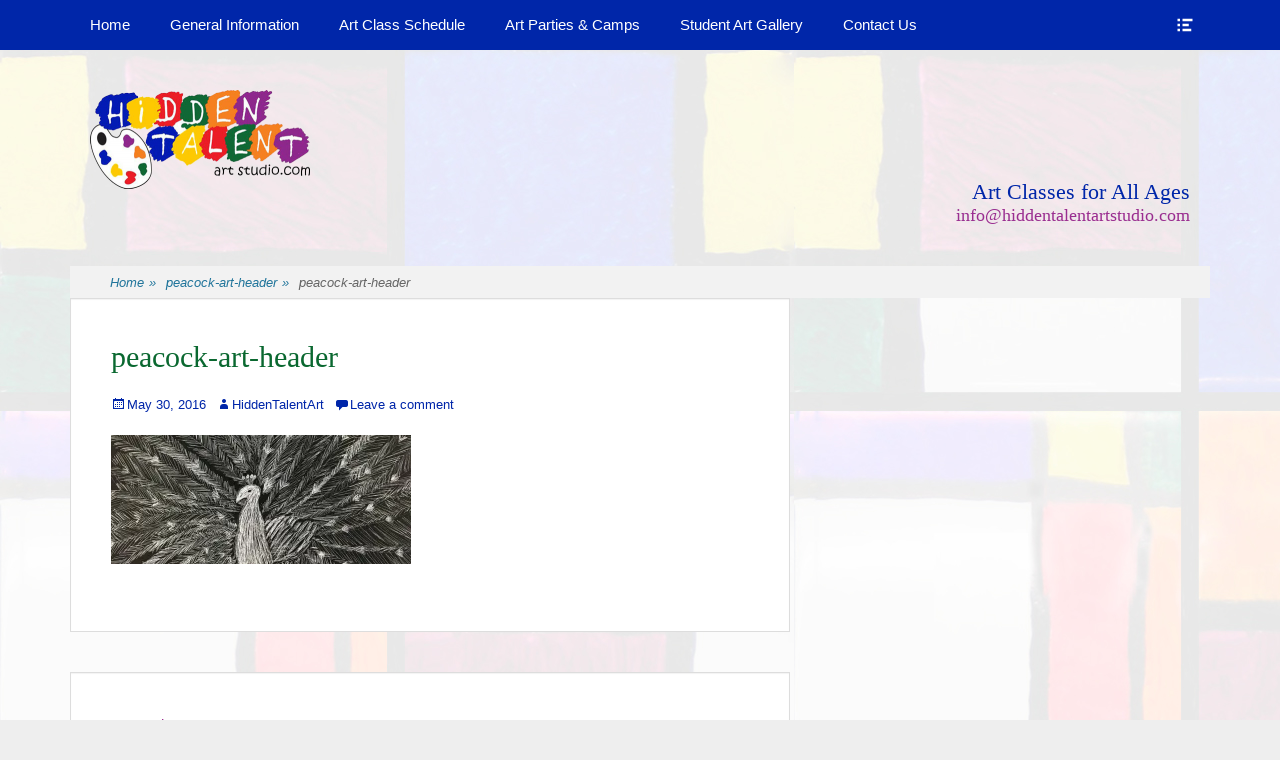

--- FILE ---
content_type: text/html; charset=UTF-8
request_url: https://hiddentalentartstudio.com/peacock-art-header/
body_size: 10431
content:

		<!DOCTYPE html>
		<html lang="en-US">
		
<head>

		<meta charset="UTF-8">
		<link rel="profile" href="http://gmpg.org/xfn/11">
		<link rel="pingback" href="https://hiddentalentartstudio.com/xmlrpc.php">
		<meta name='robots' content='index, follow, max-image-preview:large, max-snippet:-1, max-video-preview:-1' />
	<style>img:is([sizes="auto" i], [sizes^="auto," i]) { contain-intrinsic-size: 3000px 1500px }</style>
	<meta name="viewport" content="width=device-width, initial-scale=1, minimum-scale=1">
	<!-- This site is optimized with the Yoast SEO plugin v26.6 - https://yoast.com/wordpress/plugins/seo/ -->
	<title>peacock-art-header | Art Classes for All Ages</title>
	<link rel="canonical" href="https://hiddentalentartstudio.com/peacock-art-header/" />
	<meta property="og:locale" content="en_US" />
	<meta property="og:type" content="article" />
	<meta property="og:title" content="peacock-art-header | Art Classes for All Ages" />
	<meta property="og:url" content="https://hiddentalentartstudio.com/peacock-art-header/" />
	<meta property="og:site_name" content="Art Classes for All Ages" />
	<meta property="article:publisher" content="https://www.facebook.com/hiddentalentartstudio/" />
	<meta property="og:image" content="https://hiddentalentartstudio.com/peacock-art-header" />
	<meta property="og:image:width" content="1200" />
	<meta property="og:image:height" content="514" />
	<meta property="og:image:type" content="image/jpeg" />
	<meta name="twitter:card" content="summary_large_image" />
	<script type="application/ld+json" class="yoast-schema-graph">{"@context":"https://schema.org","@graph":[{"@type":"WebPage","@id":"https://hiddentalentartstudio.com/peacock-art-header/","url":"https://hiddentalentartstudio.com/peacock-art-header/","name":"peacock-art-header | Art Classes for All Ages","isPartOf":{"@id":"https://hiddentalentartstudio.com/#website"},"primaryImageOfPage":{"@id":"https://hiddentalentartstudio.com/peacock-art-header/#primaryimage"},"image":{"@id":"https://hiddentalentartstudio.com/peacock-art-header/#primaryimage"},"thumbnailUrl":"https://i0.wp.com/hiddentalentartstudio.com/wp-content/uploads/2016/05/peacock-art-header.jpg?fit=1200%2C514&ssl=1","datePublished":"2016-05-30T18:54:51+00:00","breadcrumb":{"@id":"https://hiddentalentartstudio.com/peacock-art-header/#breadcrumb"},"inLanguage":"en-US","potentialAction":[{"@type":"ReadAction","target":["https://hiddentalentartstudio.com/peacock-art-header/"]}]},{"@type":"ImageObject","inLanguage":"en-US","@id":"https://hiddentalentartstudio.com/peacock-art-header/#primaryimage","url":"https://i0.wp.com/hiddentalentartstudio.com/wp-content/uploads/2016/05/peacock-art-header.jpg?fit=1200%2C514&ssl=1","contentUrl":"https://i0.wp.com/hiddentalentartstudio.com/wp-content/uploads/2016/05/peacock-art-header.jpg?fit=1200%2C514&ssl=1","width":1200,"height":514},{"@type":"BreadcrumbList","@id":"https://hiddentalentartstudio.com/peacock-art-header/#breadcrumb","itemListElement":[{"@type":"ListItem","position":1,"name":"Home","item":"https://hiddentalentartstudio.com/"},{"@type":"ListItem","position":2,"name":"peacock-art-header"}]},{"@type":"WebSite","@id":"https://hiddentalentartstudio.com/#website","url":"https://hiddentalentartstudio.com/","name":"Art Classes for All Ages","description":" info@hiddentalentartstudio.com","publisher":{"@id":"https://hiddentalentartstudio.com/#organization"},"potentialAction":[{"@type":"SearchAction","target":{"@type":"EntryPoint","urlTemplate":"https://hiddentalentartstudio.com/?s={search_term_string}"},"query-input":{"@type":"PropertyValueSpecification","valueRequired":true,"valueName":"search_term_string"}}],"inLanguage":"en-US"},{"@type":"Organization","@id":"https://hiddentalentartstudio.com/#organization","name":"Hidden Talent Art Studio","url":"https://hiddentalentartstudio.com/","logo":{"@type":"ImageObject","inLanguage":"en-US","@id":"https://hiddentalentartstudio.com/#/schema/logo/image/","url":"https://i0.wp.com/hiddentalentartstudio.com/wp-content/uploads/2016/03/HTAS-cakepops-1.jpg?fit=1080%2C834&ssl=1","contentUrl":"https://i0.wp.com/hiddentalentartstudio.com/wp-content/uploads/2016/03/HTAS-cakepops-1.jpg?fit=1080%2C834&ssl=1","width":1080,"height":834,"caption":"Hidden Talent Art Studio"},"image":{"@id":"https://hiddentalentartstudio.com/#/schema/logo/image/"},"sameAs":["https://www.facebook.com/hiddentalentartstudio/","https://www.instagram.com/hiddentalentart/"]}]}</script>
	<!-- / Yoast SEO plugin. -->


<link rel='dns-prefetch' href='//secure.gravatar.com' />
<link rel='dns-prefetch' href='//stats.wp.com' />
<link rel='dns-prefetch' href='//v0.wordpress.com' />
<link rel='preconnect' href='//i0.wp.com' />
<link rel="alternate" type="application/rss+xml" title="Art Classes for All Ages &raquo; Feed" href="https://hiddentalentartstudio.com/feed/" />
<link rel="alternate" type="application/rss+xml" title="Art Classes for All Ages &raquo; Comments Feed" href="https://hiddentalentartstudio.com/comments/feed/" />
<link rel="alternate" type="application/rss+xml" title="Art Classes for All Ages &raquo; peacock-art-header Comments Feed" href="https://hiddentalentartstudio.com/feed/?attachment_id=83" />
<script type="text/javascript">
/* <![CDATA[ */
window._wpemojiSettings = {"baseUrl":"https:\/\/s.w.org\/images\/core\/emoji\/15.0.3\/72x72\/","ext":".png","svgUrl":"https:\/\/s.w.org\/images\/core\/emoji\/15.0.3\/svg\/","svgExt":".svg","source":{"concatemoji":"https:\/\/hiddentalentartstudio.com\/wp-includes\/js\/wp-emoji-release.min.js?ver=62b772228ae0f263f7aca09a4c0bda2f"}};
/*! This file is auto-generated */
!function(i,n){var o,s,e;function c(e){try{var t={supportTests:e,timestamp:(new Date).valueOf()};sessionStorage.setItem(o,JSON.stringify(t))}catch(e){}}function p(e,t,n){e.clearRect(0,0,e.canvas.width,e.canvas.height),e.fillText(t,0,0);var t=new Uint32Array(e.getImageData(0,0,e.canvas.width,e.canvas.height).data),r=(e.clearRect(0,0,e.canvas.width,e.canvas.height),e.fillText(n,0,0),new Uint32Array(e.getImageData(0,0,e.canvas.width,e.canvas.height).data));return t.every(function(e,t){return e===r[t]})}function u(e,t,n){switch(t){case"flag":return n(e,"\ud83c\udff3\ufe0f\u200d\u26a7\ufe0f","\ud83c\udff3\ufe0f\u200b\u26a7\ufe0f")?!1:!n(e,"\ud83c\uddfa\ud83c\uddf3","\ud83c\uddfa\u200b\ud83c\uddf3")&&!n(e,"\ud83c\udff4\udb40\udc67\udb40\udc62\udb40\udc65\udb40\udc6e\udb40\udc67\udb40\udc7f","\ud83c\udff4\u200b\udb40\udc67\u200b\udb40\udc62\u200b\udb40\udc65\u200b\udb40\udc6e\u200b\udb40\udc67\u200b\udb40\udc7f");case"emoji":return!n(e,"\ud83d\udc26\u200d\u2b1b","\ud83d\udc26\u200b\u2b1b")}return!1}function f(e,t,n){var r="undefined"!=typeof WorkerGlobalScope&&self instanceof WorkerGlobalScope?new OffscreenCanvas(300,150):i.createElement("canvas"),a=r.getContext("2d",{willReadFrequently:!0}),o=(a.textBaseline="top",a.font="600 32px Arial",{});return e.forEach(function(e){o[e]=t(a,e,n)}),o}function t(e){var t=i.createElement("script");t.src=e,t.defer=!0,i.head.appendChild(t)}"undefined"!=typeof Promise&&(o="wpEmojiSettingsSupports",s=["flag","emoji"],n.supports={everything:!0,everythingExceptFlag:!0},e=new Promise(function(e){i.addEventListener("DOMContentLoaded",e,{once:!0})}),new Promise(function(t){var n=function(){try{var e=JSON.parse(sessionStorage.getItem(o));if("object"==typeof e&&"number"==typeof e.timestamp&&(new Date).valueOf()<e.timestamp+604800&&"object"==typeof e.supportTests)return e.supportTests}catch(e){}return null}();if(!n){if("undefined"!=typeof Worker&&"undefined"!=typeof OffscreenCanvas&&"undefined"!=typeof URL&&URL.createObjectURL&&"undefined"!=typeof Blob)try{var e="postMessage("+f.toString()+"("+[JSON.stringify(s),u.toString(),p.toString()].join(",")+"));",r=new Blob([e],{type:"text/javascript"}),a=new Worker(URL.createObjectURL(r),{name:"wpTestEmojiSupports"});return void(a.onmessage=function(e){c(n=e.data),a.terminate(),t(n)})}catch(e){}c(n=f(s,u,p))}t(n)}).then(function(e){for(var t in e)n.supports[t]=e[t],n.supports.everything=n.supports.everything&&n.supports[t],"flag"!==t&&(n.supports.everythingExceptFlag=n.supports.everythingExceptFlag&&n.supports[t]);n.supports.everythingExceptFlag=n.supports.everythingExceptFlag&&!n.supports.flag,n.DOMReady=!1,n.readyCallback=function(){n.DOMReady=!0}}).then(function(){return e}).then(function(){var e;n.supports.everything||(n.readyCallback(),(e=n.source||{}).concatemoji?t(e.concatemoji):e.wpemoji&&e.twemoji&&(t(e.twemoji),t(e.wpemoji)))}))}((window,document),window._wpemojiSettings);
/* ]]> */
</script>
<style id='wp-emoji-styles-inline-css' type='text/css'>

	img.wp-smiley, img.emoji {
		display: inline !important;
		border: none !important;
		box-shadow: none !important;
		height: 1em !important;
		width: 1em !important;
		margin: 0 0.07em !important;
		vertical-align: -0.1em !important;
		background: none !important;
		padding: 0 !important;
	}
</style>
<link rel='stylesheet' id='wp-block-library-css' href='https://hiddentalentartstudio.com/wp-includes/css/dist/block-library/style.min.css?ver=62b772228ae0f263f7aca09a4c0bda2f' type='text/css' media='all' />
<link rel='stylesheet' id='mediaelement-css' href='https://hiddentalentartstudio.com/wp-includes/js/mediaelement/mediaelementplayer-legacy.min.css?ver=4.2.17' type='text/css' media='all' />
<link rel='stylesheet' id='wp-mediaelement-css' href='https://hiddentalentartstudio.com/wp-includes/js/mediaelement/wp-mediaelement.min.css?ver=62b772228ae0f263f7aca09a4c0bda2f' type='text/css' media='all' />
<style id='jetpack-sharing-buttons-style-inline-css' type='text/css'>
.jetpack-sharing-buttons__services-list{display:flex;flex-direction:row;flex-wrap:wrap;gap:0;list-style-type:none;margin:5px;padding:0}.jetpack-sharing-buttons__services-list.has-small-icon-size{font-size:12px}.jetpack-sharing-buttons__services-list.has-normal-icon-size{font-size:16px}.jetpack-sharing-buttons__services-list.has-large-icon-size{font-size:24px}.jetpack-sharing-buttons__services-list.has-huge-icon-size{font-size:36px}@media print{.jetpack-sharing-buttons__services-list{display:none!important}}.editor-styles-wrapper .wp-block-jetpack-sharing-buttons{gap:0;padding-inline-start:0}ul.jetpack-sharing-buttons__services-list.has-background{padding:1.25em 2.375em}
</style>
<style id='classic-theme-styles-inline-css' type='text/css'>
/*! This file is auto-generated */
.wp-block-button__link{color:#fff;background-color:#32373c;border-radius:9999px;box-shadow:none;text-decoration:none;padding:calc(.667em + 2px) calc(1.333em + 2px);font-size:1.125em}.wp-block-file__button{background:#32373c;color:#fff;text-decoration:none}
</style>
<style id='global-styles-inline-css' type='text/css'>
:root{--wp--preset--aspect-ratio--square: 1;--wp--preset--aspect-ratio--4-3: 4/3;--wp--preset--aspect-ratio--3-4: 3/4;--wp--preset--aspect-ratio--3-2: 3/2;--wp--preset--aspect-ratio--2-3: 2/3;--wp--preset--aspect-ratio--16-9: 16/9;--wp--preset--aspect-ratio--9-16: 9/16;--wp--preset--color--black: #000000;--wp--preset--color--cyan-bluish-gray: #abb8c3;--wp--preset--color--white: #ffffff;--wp--preset--color--pale-pink: #f78da7;--wp--preset--color--vivid-red: #cf2e2e;--wp--preset--color--luminous-vivid-orange: #ff6900;--wp--preset--color--luminous-vivid-amber: #fcb900;--wp--preset--color--light-green-cyan: #7bdcb5;--wp--preset--color--vivid-green-cyan: #00d084;--wp--preset--color--pale-cyan-blue: #8ed1fc;--wp--preset--color--vivid-cyan-blue: #0693e3;--wp--preset--color--vivid-purple: #9b51e0;--wp--preset--gradient--vivid-cyan-blue-to-vivid-purple: linear-gradient(135deg,rgba(6,147,227,1) 0%,rgb(155,81,224) 100%);--wp--preset--gradient--light-green-cyan-to-vivid-green-cyan: linear-gradient(135deg,rgb(122,220,180) 0%,rgb(0,208,130) 100%);--wp--preset--gradient--luminous-vivid-amber-to-luminous-vivid-orange: linear-gradient(135deg,rgba(252,185,0,1) 0%,rgba(255,105,0,1) 100%);--wp--preset--gradient--luminous-vivid-orange-to-vivid-red: linear-gradient(135deg,rgba(255,105,0,1) 0%,rgb(207,46,46) 100%);--wp--preset--gradient--very-light-gray-to-cyan-bluish-gray: linear-gradient(135deg,rgb(238,238,238) 0%,rgb(169,184,195) 100%);--wp--preset--gradient--cool-to-warm-spectrum: linear-gradient(135deg,rgb(74,234,220) 0%,rgb(151,120,209) 20%,rgb(207,42,186) 40%,rgb(238,44,130) 60%,rgb(251,105,98) 80%,rgb(254,248,76) 100%);--wp--preset--gradient--blush-light-purple: linear-gradient(135deg,rgb(255,206,236) 0%,rgb(152,150,240) 100%);--wp--preset--gradient--blush-bordeaux: linear-gradient(135deg,rgb(254,205,165) 0%,rgb(254,45,45) 50%,rgb(107,0,62) 100%);--wp--preset--gradient--luminous-dusk: linear-gradient(135deg,rgb(255,203,112) 0%,rgb(199,81,192) 50%,rgb(65,88,208) 100%);--wp--preset--gradient--pale-ocean: linear-gradient(135deg,rgb(255,245,203) 0%,rgb(182,227,212) 50%,rgb(51,167,181) 100%);--wp--preset--gradient--electric-grass: linear-gradient(135deg,rgb(202,248,128) 0%,rgb(113,206,126) 100%);--wp--preset--gradient--midnight: linear-gradient(135deg,rgb(2,3,129) 0%,rgb(40,116,252) 100%);--wp--preset--font-size--small: 13px;--wp--preset--font-size--medium: 20px;--wp--preset--font-size--large: 36px;--wp--preset--font-size--x-large: 42px;--wp--preset--spacing--20: 0.44rem;--wp--preset--spacing--30: 0.67rem;--wp--preset--spacing--40: 1rem;--wp--preset--spacing--50: 1.5rem;--wp--preset--spacing--60: 2.25rem;--wp--preset--spacing--70: 3.38rem;--wp--preset--spacing--80: 5.06rem;--wp--preset--shadow--natural: 6px 6px 9px rgba(0, 0, 0, 0.2);--wp--preset--shadow--deep: 12px 12px 50px rgba(0, 0, 0, 0.4);--wp--preset--shadow--sharp: 6px 6px 0px rgba(0, 0, 0, 0.2);--wp--preset--shadow--outlined: 6px 6px 0px -3px rgba(255, 255, 255, 1), 6px 6px rgba(0, 0, 0, 1);--wp--preset--shadow--crisp: 6px 6px 0px rgba(0, 0, 0, 1);}:where(.is-layout-flex){gap: 0.5em;}:where(.is-layout-grid){gap: 0.5em;}body .is-layout-flex{display: flex;}.is-layout-flex{flex-wrap: wrap;align-items: center;}.is-layout-flex > :is(*, div){margin: 0;}body .is-layout-grid{display: grid;}.is-layout-grid > :is(*, div){margin: 0;}:where(.wp-block-columns.is-layout-flex){gap: 2em;}:where(.wp-block-columns.is-layout-grid){gap: 2em;}:where(.wp-block-post-template.is-layout-flex){gap: 1.25em;}:where(.wp-block-post-template.is-layout-grid){gap: 1.25em;}.has-black-color{color: var(--wp--preset--color--black) !important;}.has-cyan-bluish-gray-color{color: var(--wp--preset--color--cyan-bluish-gray) !important;}.has-white-color{color: var(--wp--preset--color--white) !important;}.has-pale-pink-color{color: var(--wp--preset--color--pale-pink) !important;}.has-vivid-red-color{color: var(--wp--preset--color--vivid-red) !important;}.has-luminous-vivid-orange-color{color: var(--wp--preset--color--luminous-vivid-orange) !important;}.has-luminous-vivid-amber-color{color: var(--wp--preset--color--luminous-vivid-amber) !important;}.has-light-green-cyan-color{color: var(--wp--preset--color--light-green-cyan) !important;}.has-vivid-green-cyan-color{color: var(--wp--preset--color--vivid-green-cyan) !important;}.has-pale-cyan-blue-color{color: var(--wp--preset--color--pale-cyan-blue) !important;}.has-vivid-cyan-blue-color{color: var(--wp--preset--color--vivid-cyan-blue) !important;}.has-vivid-purple-color{color: var(--wp--preset--color--vivid-purple) !important;}.has-black-background-color{background-color: var(--wp--preset--color--black) !important;}.has-cyan-bluish-gray-background-color{background-color: var(--wp--preset--color--cyan-bluish-gray) !important;}.has-white-background-color{background-color: var(--wp--preset--color--white) !important;}.has-pale-pink-background-color{background-color: var(--wp--preset--color--pale-pink) !important;}.has-vivid-red-background-color{background-color: var(--wp--preset--color--vivid-red) !important;}.has-luminous-vivid-orange-background-color{background-color: var(--wp--preset--color--luminous-vivid-orange) !important;}.has-luminous-vivid-amber-background-color{background-color: var(--wp--preset--color--luminous-vivid-amber) !important;}.has-light-green-cyan-background-color{background-color: var(--wp--preset--color--light-green-cyan) !important;}.has-vivid-green-cyan-background-color{background-color: var(--wp--preset--color--vivid-green-cyan) !important;}.has-pale-cyan-blue-background-color{background-color: var(--wp--preset--color--pale-cyan-blue) !important;}.has-vivid-cyan-blue-background-color{background-color: var(--wp--preset--color--vivid-cyan-blue) !important;}.has-vivid-purple-background-color{background-color: var(--wp--preset--color--vivid-purple) !important;}.has-black-border-color{border-color: var(--wp--preset--color--black) !important;}.has-cyan-bluish-gray-border-color{border-color: var(--wp--preset--color--cyan-bluish-gray) !important;}.has-white-border-color{border-color: var(--wp--preset--color--white) !important;}.has-pale-pink-border-color{border-color: var(--wp--preset--color--pale-pink) !important;}.has-vivid-red-border-color{border-color: var(--wp--preset--color--vivid-red) !important;}.has-luminous-vivid-orange-border-color{border-color: var(--wp--preset--color--luminous-vivid-orange) !important;}.has-luminous-vivid-amber-border-color{border-color: var(--wp--preset--color--luminous-vivid-amber) !important;}.has-light-green-cyan-border-color{border-color: var(--wp--preset--color--light-green-cyan) !important;}.has-vivid-green-cyan-border-color{border-color: var(--wp--preset--color--vivid-green-cyan) !important;}.has-pale-cyan-blue-border-color{border-color: var(--wp--preset--color--pale-cyan-blue) !important;}.has-vivid-cyan-blue-border-color{border-color: var(--wp--preset--color--vivid-cyan-blue) !important;}.has-vivid-purple-border-color{border-color: var(--wp--preset--color--vivid-purple) !important;}.has-vivid-cyan-blue-to-vivid-purple-gradient-background{background: var(--wp--preset--gradient--vivid-cyan-blue-to-vivid-purple) !important;}.has-light-green-cyan-to-vivid-green-cyan-gradient-background{background: var(--wp--preset--gradient--light-green-cyan-to-vivid-green-cyan) !important;}.has-luminous-vivid-amber-to-luminous-vivid-orange-gradient-background{background: var(--wp--preset--gradient--luminous-vivid-amber-to-luminous-vivid-orange) !important;}.has-luminous-vivid-orange-to-vivid-red-gradient-background{background: var(--wp--preset--gradient--luminous-vivid-orange-to-vivid-red) !important;}.has-very-light-gray-to-cyan-bluish-gray-gradient-background{background: var(--wp--preset--gradient--very-light-gray-to-cyan-bluish-gray) !important;}.has-cool-to-warm-spectrum-gradient-background{background: var(--wp--preset--gradient--cool-to-warm-spectrum) !important;}.has-blush-light-purple-gradient-background{background: var(--wp--preset--gradient--blush-light-purple) !important;}.has-blush-bordeaux-gradient-background{background: var(--wp--preset--gradient--blush-bordeaux) !important;}.has-luminous-dusk-gradient-background{background: var(--wp--preset--gradient--luminous-dusk) !important;}.has-pale-ocean-gradient-background{background: var(--wp--preset--gradient--pale-ocean) !important;}.has-electric-grass-gradient-background{background: var(--wp--preset--gradient--electric-grass) !important;}.has-midnight-gradient-background{background: var(--wp--preset--gradient--midnight) !important;}.has-small-font-size{font-size: var(--wp--preset--font-size--small) !important;}.has-medium-font-size{font-size: var(--wp--preset--font-size--medium) !important;}.has-large-font-size{font-size: var(--wp--preset--font-size--large) !important;}.has-x-large-font-size{font-size: var(--wp--preset--font-size--x-large) !important;}
:where(.wp-block-post-template.is-layout-flex){gap: 1.25em;}:where(.wp-block-post-template.is-layout-grid){gap: 1.25em;}
:where(.wp-block-columns.is-layout-flex){gap: 2em;}:where(.wp-block-columns.is-layout-grid){gap: 2em;}
:root :where(.wp-block-pullquote){font-size: 1.5em;line-height: 1.6;}
</style>
<link rel='stylesheet' id='video_popup_main_style-css' href='https://hiddentalentartstudio.com/wp-content/plugins/video-popup/assets/css/videoPopup.css?ver=2.0.3' type='text/css' media='all' />
<link rel='stylesheet' id='eeb-css-frontend-css' href='https://hiddentalentartstudio.com/wp-content/plugins/email-encoder-bundle/assets/css/style.css?ver=54d4eedc552c499c4a8d6b89c23d3df1' type='text/css' media='all' />
<link rel='stylesheet' id='dashicons-css' href='https://hiddentalentartstudio.com/wp-includes/css/dashicons.min.css?ver=62b772228ae0f263f7aca09a4c0bda2f' type='text/css' media='all' />
<link rel='stylesheet' id='chld_thm_cfg_parent-css' href='https://hiddentalentartstudio.com/wp-content/themes/clean-box-pro/style.css?ver=62b772228ae0f263f7aca09a4c0bda2f' type='text/css' media='all' />
<link rel='stylesheet' id='genericons-css' href='https://hiddentalentartstudio.com/wp-content/plugins/jetpack/_inc/genericons/genericons/genericons.css?ver=3.1' type='text/css' media='all' />
<link rel='stylesheet' id='clean-box-style-css' href='https://hiddentalentartstudio.com/wp-content/themes/clean-box-pro-child/style.css?ver=3.0.1472845092' type='text/css' media='all' />
<script type="text/javascript" src="https://hiddentalentartstudio.com/wp-includes/js/jquery/jquery.min.js?ver=3.7.1" id="jquery-core-js"></script>
<script type="text/javascript" src="https://hiddentalentartstudio.com/wp-includes/js/jquery/jquery-migrate.min.js?ver=3.4.1" id="jquery-migrate-js"></script>
<script type="text/javascript" id="video_popup_main_modal-js-extra">
/* <![CDATA[ */
var theVideoPopupGeneralOptions = {"wrap_close":"false","no_cookie":"false","debug":"0"};
/* ]]> */
</script>
<script type="text/javascript" src="https://hiddentalentartstudio.com/wp-content/plugins/video-popup/assets/js/videoPopup.js?ver=2.0.3" id="video_popup_main_modal-js"></script>
<script type="text/javascript" src="https://hiddentalentartstudio.com/wp-content/plugins/email-encoder-bundle/assets/js/custom.js?ver=2c542c9989f589cd5318f5cef6a9ecd7" id="eeb-js-frontend-js"></script>
<script type="text/javascript" src="https://hiddentalentartstudio.com/wp-content/themes/clean-box-pro/js/jquery.sidr.min.js?ver=2.2.1.1%20-%202016-03-03" id="jquery-sidr-js"></script>
<script type="text/javascript" src="https://hiddentalentartstudio.com/wp-content/themes/clean-box-pro/js/clean-box-custom-scripts.min.js" id="clean-box-custom-scripts-js"></script>
<!--[if lt IE 9]>
<script type="text/javascript" src="https://hiddentalentartstudio.com/wp-content/themes/clean-box-pro/js/html5.min.js?ver=3.7.3" id="clean-box-html5-js"></script>
<![endif]-->
<link rel="https://api.w.org/" href="https://hiddentalentartstudio.com/wp-json/" /><link rel="alternate" title="JSON" type="application/json" href="https://hiddentalentartstudio.com/wp-json/wp/v2/media/83" /><link rel="EditURI" type="application/rsd+xml" title="RSD" href="https://hiddentalentartstudio.com/xmlrpc.php?rsd" />

<link rel='shortlink' href='https://wp.me/a8zZL6-1l' />
<link rel="alternate" title="oEmbed (JSON)" type="application/json+oembed" href="https://hiddentalentartstudio.com/wp-json/oembed/1.0/embed?url=https%3A%2F%2Fhiddentalentartstudio.com%2Fpeacock-art-header%2F" />
<link rel="alternate" title="oEmbed (XML)" type="text/xml+oembed" href="https://hiddentalentartstudio.com/wp-json/oembed/1.0/embed?url=https%3A%2F%2Fhiddentalentartstudio.com%2Fpeacock-art-header%2F&#038;format=xml" />
	<style>img#wpstats{display:none}</style>
		<style type="text/css" id="custom-background-css">
body.custom-background { background-image: url("https://hiddentalentartstudio.com/wp-content/uploads/2016/07/HTArtStudio.jpg"); background-position: left top; background-size: auto; background-repeat: repeat; background-attachment: scroll; }
</style>
	<link rel="icon" href="https://i0.wp.com/hiddentalentartstudio.com/wp-content/uploads/2016/03/cropped-favicon.png?fit=32%2C32&#038;ssl=1" sizes="32x32" />
<link rel="icon" href="https://i0.wp.com/hiddentalentartstudio.com/wp-content/uploads/2016/03/cropped-favicon.png?fit=192%2C192&#038;ssl=1" sizes="192x192" />
<link rel="apple-touch-icon" href="https://i0.wp.com/hiddentalentartstudio.com/wp-content/uploads/2016/03/cropped-favicon.png?fit=180%2C180&#038;ssl=1" />
<meta name="msapplication-TileImage" content="https://i0.wp.com/hiddentalentartstudio.com/wp-content/uploads/2016/03/cropped-favicon.png?fit=270%2C270&#038;ssl=1" />
<!-- Art Classes for All Ages inline CSS Styles -->
<style type="text/css" media="screen">
body, button, input, select, textarea { color: #1c191a; }
a { color: #9a2e90; }
a:hover, a:focus, a:active { color: #9a2e90; }
.site-title a:hover { color: #9a2e90; }
.page-title, #main .entry-title, #main .entry-title a, #reply-title { color: #0a6830; }
#main .entry-title a:hover { color: #9a2e90; }
#main .entry-meta a { color: #0026a9; }
#main .entry-meta a:hover { color: #1c191a; }
#featured-content .wrapper { background-color: #ffffff; }
#fixed-header-top { background-color: #0026a9; }
.nav-primary ul.menu a { color: #ffffff; }
.nav-primary ul.menu li:hover > a, .nav-primary ul.menu a:focus, .nav-primary ul.menu .current-menu-item > a, .nav-primary ul.menu .current-menu-ancestor > a, .nav-primary ul.menu .current_page_item > a, .nav-primary ul.menu .current_page_ancestor > a { background-color: #9a2e90; color: #ffffff; }
.nav-primary ul.menu .sub-menu a, .nav-primary ul.menu .children a { background-color: #0026a9; color: #ffffff; }
</style>
</head>

<body class="attachment attachment-template-default single single-attachment postid-83 attachmentid-83 attachment-jpeg custom-background wp-custom-logo two-columns content-left excerpt-image-top">

		<div id="page" class="hfeed site">
		
        <div id="fixed-header-top">
            <div class="wrapper">
                
                        <div id="mobile-primary-menu" class="mobile-menu-anchor fixed-primary-menu">
                            <a href="#mobile-primary-nav" id="primary-menu-anchor" class="genericon genericon-menu">
                                <span class="mobile-menu-text screen-reader-text">
                                    Menu
                                </span>
                            </a>
                        </div><!-- #mobile-primary-menu -->
                        

                

                
                        <nav class="nav-primary search-enabled" role="navigation">

                            <h1 class="assistive-text">Primary Menu</h1>
                            <div class="screen-reader-text skip-link"><a href="#content" title="Skip to content">Skip to content</a></div>
                            <ul id="menu-main-menu" class="menu clean-box-nav-menu"><li id="menu-item-1559" class="menu-item menu-item-type-post_type menu-item-object-page menu-item-home menu-item-1559"><a href="https://hiddentalentartstudio.com/">Home</a></li>
<li id="menu-item-222" class="menu-item menu-item-type-post_type menu-item-object-page menu-item-has-children menu-item-222"><a href="https://hiddentalentartstudio.com/art-classes-general-info/">General Information</a>
<ul class="sub-menu">
	<li id="menu-item-406" class="menu-item menu-item-type-post_type menu-item-object-page menu-item-406"><a href="https://hiddentalentartstudio.com/art-teachers-san-jose/">Meet the Teachers</a></li>
	<li id="menu-item-29" class="menu-item menu-item-type-post_type menu-item-object-page menu-item-29"><a href="https://hiddentalentartstudio.com/about-art-instruction/">About Us</a></li>
</ul>
</li>
<li id="menu-item-3017" class="menu-item menu-item-type-post_type menu-item-object-page menu-item-3017"><a href="https://hiddentalentartstudio.com/art-classes-online-and-in-person/">Art Class Schedule</a></li>
<li id="menu-item-2737" class="menu-item menu-item-type-post_type menu-item-object-page menu-item-2737"><a href="https://hiddentalentartstudio.com/xxxart-parties-corporate-events/">Art Parties &#038; Camps</a></li>
<li id="menu-item-223" class="menu-item menu-item-type-post_type menu-item-object-page menu-item-223"><a href="https://hiddentalentartstudio.com/student-art-gallery/">Student Art Gallery</a></li>
<li id="menu-item-33" class="menu-item menu-item-type-post_type menu-item-object-page menu-item-33"><a href="https://hiddentalentartstudio.com/contact-us/">Contact Us</a></li>
</ul>
                        </nav><!-- .nav-primary -->
                        

                
                    <div id="header-toggle">
                        <a href="#header-toggle-sidebar" class="genericon"><span class="header-toggle-text screen-reader-text">Show Header Sidebar Content</span></a>
                    </div>

                    <div id="header-toggle-sidebar" class="widget-area displaynone" role="complementary">
                        
                            <section class="widget widget_search" id="header-serach">
                                
<form role="search" method="get" class="search-form" action="https://hiddentalentartstudio.com/">
	<label>
		<span class="screen-reader-text">Search for:</span>
		<input type="search" class="search-field" placeholder="Search..." value="" name="s" title="Search for:">
	</label>
	<input type="submit" class="search-submit" value="Search">
</form>
                            </section>

                            
                                <section class="widget widget_clean_box_social_icons" id="header-social-icons">
                                    <div class="widget-wrap">
                                        <a class="genericon_parent genericon genericon-facebook-alt" target="_blank" title="Facebook" href="https://www.facebook.com/hiddentalentartstudio/"><span class="screen-reader-text">Facebook</span> </a><a class="genericon_parent genericon genericon-mail mailto-link" target="_blank" title="Email" href="javascript:;" data-enc-email="vasb[at]uvqqragnyragnegfghqvb.pbz" data-wpel-link="ignore"><span class="screen-reader-text">Email</span> </a><a class="genericon_parent genericon genericon-instagram" target="_blank" title="Instagram" href="https://www.instagram.com/hiddentalentart/"><span class="screen-reader-text">Instagram</span> </a><a class="genericon_parent genericon genericon-phone" target="_blank" title="Phone" href="tel:408-510-8046"><span class="screen-reader-text">Phone</span> </a>
                                    </div>
                                </section>
                            
                    </div><!-- #header-toggle-sidebar -->
                    
            </div><!-- .wrapper -->
        </div><!-- #fixed-header-top -->
        
		<header id="masthead" role="banner">
    		<div class="wrapper">
		<div id="site-branding" class="logo-left">
				<div id="site-logo"><a href="https://hiddentalentartstudio.com/" class="custom-logo-link" rel="home"><img width="220" height="99" src="https://i0.wp.com/hiddentalentartstudio.com/wp-content/uploads/2016/07/Hidden-Talent-Art-Logo-e1470923019839.png?fit=220%2C99&amp;ssl=1" class="custom-logo" alt="Art Classes for All Ages" decoding="async" data-attachment-id="125" data-permalink="https://hiddentalentartstudio.com/hidden-talent-art-logo/" data-orig-file="https://i0.wp.com/hiddentalentartstudio.com/wp-content/uploads/2016/07/Hidden-Talent-Art-Logo-e1470923019839.png?fit=220%2C99&amp;ssl=1" data-orig-size="220,99" data-comments-opened="1" data-image-meta="{&quot;aperture&quot;:&quot;0&quot;,&quot;credit&quot;:&quot;&quot;,&quot;camera&quot;:&quot;&quot;,&quot;caption&quot;:&quot;&quot;,&quot;created_timestamp&quot;:&quot;0&quot;,&quot;copyright&quot;:&quot;&quot;,&quot;focal_length&quot;:&quot;0&quot;,&quot;iso&quot;:&quot;0&quot;,&quot;shutter_speed&quot;:&quot;0&quot;,&quot;title&quot;:&quot;&quot;,&quot;orientation&quot;:&quot;0&quot;}" data-image-title="Hidden-Talent-Art-Logo" data-image-description="" data-image-caption="" data-medium-file="https://i0.wp.com/hiddentalentartstudio.com/wp-content/uploads/2016/07/Hidden-Talent-Art-Logo-e1470923019839.png?fit=300%2C134&amp;ssl=1" data-large-file="https://i0.wp.com/hiddentalentartstudio.com/wp-content/uploads/2016/07/Hidden-Talent-Art-Logo-e1470923019839.png?fit=220%2C99&amp;ssl=1" /></a></div><!-- #site-logo -->
		<div id="site-header">
			<h1 class="site-title"><a href="https://hiddentalentartstudio.com/">Art Classes for All Ages</a></h1>
			<h2 class="site-description"> <a href="javascript:;" data-enc-email="vasb[at]uvqqragnyragnegfghqvb.pbz" class="mailto-link" data-wpel-link="ignore"><span id="eeb-633760-806151"></span><script type="text/javascript">(function() {var ml="hetu4l%mafdcrni0o.s",mi=">=9@64?0>::1=2851=28<2B23:>@A;@7",o="";for(var j=0,l=mi.length;j<l;j++) {o+=ml.charAt(mi.charCodeAt(j)-48);}document.getElementById("eeb-633760-806151").innerHTML = decodeURIComponent(o);}());</script><noscript>*protected email*</noscript></a></h2>
		</div><!-- #site-header --></div><!-- #site-branding-->


			</div><!-- .wrapper -->
		</header><!-- #masthead -->
		<!-- Disable Header Image --><div id="breadcrumb-list">
					<div class="wrapper"><span class="breadcrumb" typeof="v:Breadcrumb"><a rel="v:url" property="v:title" href="https://hiddentalentartstudio.com/">Home <span class="sep">&raquo;</span><!-- .sep --></a></span><span class="breadcrumb" typeof="v:Breadcrumb"><a rel="v:url" property="v:title" href="https://hiddentalentartstudio.com/peacock-art-header/">peacock-art-header <span class="sep">&raquo;</span><!-- .sep --></a></span><span class="breadcrumb-current">peacock-art-header</span></div><!-- .wrapper -->
			</div><!-- #breadcrumb-list -->
		<div id="content" class="site-content">
			<div class="wrapper">
	
	<main id="main" class="site-main" role="main">

	
		
<article id="post-83" class="post-83 attachment type-attachment status-inherit hentry">
	<!-- Page/Post Single Image Disabled or No Image set in Post Thumbnail -->
	<div class="entry-container">
		<header class="entry-header">
			<h1 class="entry-title">peacock-art-header</h1>

			<p class="entry-meta"><span class="posted-on"><span class="screen-reader-text">Posted on</span><a href="https://hiddentalentartstudio.com/peacock-art-header/" rel="bookmark"><time class="entry-date published updated" datetime="2016-05-30T18:54:51+00:00">May 30, 2016</time></a></span><span class="byline"><span class="author vcard"><span class="screen-reader-text">Author</span><a class="url fn n" href="https://hiddentalentartstudio.com/author/hiddentalentart/">HiddenTalentArt</a></span></span><span class="comments-link"><a href="https://hiddentalentartstudio.com/peacock-art-header/#respond">Leave a comment</a></span></p><!-- .entry-meta -->		</header><!-- .entry-header -->

		<div class="entry-content">
			<p class="attachment"><a href="https://i0.wp.com/hiddentalentartstudio.com/wp-content/uploads/2016/05/peacock-art-header.jpg?ssl=1"><img decoding="async" width="300" height="129" src="https://i0.wp.com/hiddentalentartstudio.com/wp-content/uploads/2016/05/peacock-art-header.jpg?fit=300%2C129&amp;ssl=1" class="attachment-medium size-medium" alt="" srcset="https://i0.wp.com/hiddentalentartstudio.com/wp-content/uploads/2016/05/peacock-art-header.jpg?w=1200&amp;ssl=1 1200w, https://i0.wp.com/hiddentalentartstudio.com/wp-content/uploads/2016/05/peacock-art-header.jpg?resize=300%2C129&amp;ssl=1 300w, https://i0.wp.com/hiddentalentartstudio.com/wp-content/uploads/2016/05/peacock-art-header.jpg?resize=768%2C329&amp;ssl=1 768w, https://i0.wp.com/hiddentalentartstudio.com/wp-content/uploads/2016/05/peacock-art-header.jpg?resize=1024%2C439&amp;ssl=1 1024w" sizes="(max-width: 300px) 100vw, 300px" data-attachment-id="83" data-permalink="https://hiddentalentartstudio.com/peacock-art-header/" data-orig-file="https://i0.wp.com/hiddentalentartstudio.com/wp-content/uploads/2016/05/peacock-art-header.jpg?fit=1200%2C514&amp;ssl=1" data-orig-size="1200,514" data-comments-opened="1" data-image-meta="{&quot;aperture&quot;:&quot;0&quot;,&quot;credit&quot;:&quot;&quot;,&quot;camera&quot;:&quot;&quot;,&quot;caption&quot;:&quot;&quot;,&quot;created_timestamp&quot;:&quot;0&quot;,&quot;copyright&quot;:&quot;&quot;,&quot;focal_length&quot;:&quot;0&quot;,&quot;iso&quot;:&quot;0&quot;,&quot;shutter_speed&quot;:&quot;0&quot;,&quot;title&quot;:&quot;&quot;,&quot;orientation&quot;:&quot;0&quot;}" data-image-title="peacock-art-header" data-image-description="" data-image-caption="" data-medium-file="https://i0.wp.com/hiddentalentartstudio.com/wp-content/uploads/2016/05/peacock-art-header.jpg?fit=300%2C129&amp;ssl=1" data-large-file="https://i0.wp.com/hiddentalentartstudio.com/wp-content/uploads/2016/05/peacock-art-header.jpg?fit=780%2C334&amp;ssl=1" /></a></p>
					</div><!-- .entry-content -->

		<footer class="entry-footer">
			<p class="entry-meta"></p><!-- .entry-meta -->		</footer><!-- .entry-footer -->
	</div><!-- .entry-container -->
</article><!-- #post-## -->
		
	<nav class="navigation post-navigation" aria-label="Posts">
		<h2 class="screen-reader-text">Post navigation</h2>
		<div class="nav-links"><div class="nav-previous"><a href="https://hiddentalentartstudio.com/peacock-art-header/" rel="prev"><span class="meta-nav" aria-hidden="true">&larr; Previous</span> <span class="screen-reader-text">Previous post:</span> <span class="post-title">peacock-art-header</span></a></div></div>
	</nav>
<div id="comments" class="comments-area">

	
	
	
		<div id="respond" class="comment-respond">
		<h3 id="reply-title" class="comment-reply-title">Leave a Reply <small><a rel="nofollow" id="cancel-comment-reply-link" href="/peacock-art-header/#respond" style="display:none;">Cancel reply</a></small></h3><form action="https://hiddentalentartstudio.com/wp-comments-post.php" method="post" id="commentform" class="comment-form"><p class="comment-notes"><span id="email-notes">Your email address will not be published.</span> <span class="required-field-message">Required fields are marked <span class="required">*</span></span></p><p class="comment-form-comment"><label for="comment">Comment <span class="required">*</span></label> <textarea id="comment" name="comment" cols="45" rows="8" maxlength="65525" required="required"></textarea></p><p class="comment-form-author"><label for="author">Name <span class="required">*</span></label> <input id="author" name="author" type="text" value="" size="30" maxlength="245" autocomplete="name" required="required" /></p>
<p class="comment-form-email"><label for="email">Email <span class="required">*</span></label> <input id="email" name="email" type="text" value="" size="30" maxlength="100" aria-describedby="email-notes" autocomplete="email" required="required" /></p>
<p class="comment-form-url"><label for="url">Website</label> <input id="url" name="url" type="text" value="" size="30" maxlength="200" autocomplete="url" /></p>
<p class="comment-form-cookies-consent"><input id="wp-comment-cookies-consent" name="wp-comment-cookies-consent" type="checkbox" value="yes" /> <label for="wp-comment-cookies-consent">Save my name, email, and website in this browser for the next time I comment.</label></p>
<p class="form-submit"><input name="submit" type="submit" id="submit" class="submit" value="Post Comment" /> <input type='hidden' name='comment_post_ID' value='83' id='comment_post_ID' />
<input type='hidden' name='comment_parent' id='comment_parent' value='0' />
</p><p style="display: none;"><input type="hidden" id="akismet_comment_nonce" name="akismet_comment_nonce" value="beabb26838" /></p><p style="display: none !important;" class="akismet-fields-container" data-prefix="ak_"><label>&#916;<textarea name="ak_hp_textarea" cols="45" rows="8" maxlength="100"></textarea></label><input type="hidden" id="ak_js_1" name="ak_js" value="235"/><script>document.getElementById( "ak_js_1" ).setAttribute( "value", ( new Date() ).getTime() );</script></p></form>	</div><!-- #respond -->
	<p class="akismet_comment_form_privacy_notice">This site uses Akismet to reduce spam. <a href="https://akismet.com/privacy/" target="_blank" rel="nofollow noopener">Learn how your comment data is processed.</a></p>
</div><!-- #comments -->	
	</main><!-- #main -->
	

	<aside class="sidebar sidebar-primary widget-area" role="complementary">
			</aside><!-- .sidebar sidebar-primary widget-area -->


			</div><!-- .wrapper -->
	    </div><!-- #content -->
		            

	<footer id="colophon" class="site-footer" role="contentinfo">
    
    <div id="supplementary" class="two">
        <div class="wrapper">
            
            <div id="first" class="widget-area" role="complementary">
                <section id="shortcodes-ultimate-4" class="widget shortcodes-ultimate"><div class="widget-wrap"><h4 class="widget-title">For More Info</h4><div class="textwidget"><a href="http://hiddentalentartstudio.com/contact-us/" class="su-button su-button-style-stroked" style="color:#000000;background-color:#FFC927;border-color:#cca120;border-radius:7px" target="_self"><span style="color:#000000;padding:7px 20px;font-size:16px;line-height:24px;border-color:#ffda68;border-radius:7px;text-shadow:none"><i class="sui sui-mobile-phone" style="font-size:16px;color:#000000"></i> Contact Us</span></a></div></div><!-- .widget-wrap --></section><!-- .widget -->
            </div><!-- #first .widget-area -->
            

            

            
            <div id="third" class="widget-area" role="complementary">
                <section id="nav_menu-2" class="widget widget_nav_menu"><div class="widget-wrap"><h4 class="widget-title">Quicklinks</h4><div class="menu-footer-menu-container"><ul id="menu-footer-menu" class="menu"><li id="menu-item-3021" class="menu-item menu-item-type-post_type menu-item-object-page menu-item-3021"><a href="https://hiddentalentartstudio.com/art-classes-online-and-in-person/">Art Class Schedule</a></li>
</ul></div></div><!-- .widget-wrap --></section><!-- .widget -->
            </div><!-- #third .widget-area -->
            

            
        </div> <!-- .wrapper -->
    </div><!-- #supplementary -->
	    	<div id="site-generator" class="two">
	    		<div class="wrapper"><div id="footer-left-content" class="copyright">Copyright &copy; 2026 <a href="https://hiddentalentartstudio.com/">Art Classes for All Ages</a>. All Rights Reserved.</div><div id="footer-right-content" class="powered"><a target="_blank" href="http://in-sightdesign.com">Site developed by In Sight Design.</a></div>
				</div><!-- .wrapper -->
			</div><!-- #site-generator -->
	</footer><!-- #colophon -->
	
		</div><!-- #page -->
		
<a href="#masthead" id="scrollup" class="genericon"><span class="screen-reader-text">Scroll Up</span></a><nav id="mobile-primary-nav" class="mobile-menu" role="navigation"><ul id="fixed-primary-left-nav" class="menu"><li class="menu-item menu-item-type-post_type menu-item-object-page menu-item-home menu-item-1559"><a href="https://hiddentalentartstudio.com/">Home</a></li>
<li class="menu-item menu-item-type-post_type menu-item-object-page menu-item-has-children menu-item-222"><a href="https://hiddentalentartstudio.com/art-classes-general-info/">General Information</a>
<ul class="sub-menu">
	<li class="menu-item menu-item-type-post_type menu-item-object-page menu-item-406"><a href="https://hiddentalentartstudio.com/art-teachers-san-jose/">Meet the Teachers</a></li>
	<li class="menu-item menu-item-type-post_type menu-item-object-page menu-item-29"><a href="https://hiddentalentartstudio.com/about-art-instruction/">About Us</a></li>
</ul>
</li>
<li class="menu-item menu-item-type-post_type menu-item-object-page menu-item-3017"><a href="https://hiddentalentartstudio.com/art-classes-online-and-in-person/">Art Class Schedule</a></li>
<li class="menu-item menu-item-type-post_type menu-item-object-page menu-item-2737"><a href="https://hiddentalentartstudio.com/xxxart-parties-corporate-events/">Art Parties &#038; Camps</a></li>
<li class="menu-item menu-item-type-post_type menu-item-object-page menu-item-223"><a href="https://hiddentalentartstudio.com/student-art-gallery/">Student Art Gallery</a></li>
<li class="menu-item menu-item-type-post_type menu-item-object-page menu-item-33"><a href="https://hiddentalentartstudio.com/contact-us/">Contact Us</a></li>
</ul></nav><!-- #mobile-primary-nav -->
<link rel='stylesheet' id='su-icons-css' href='https://hiddentalentartstudio.com/wp-content/plugins/shortcodes-ultimate/includes/css/icons.css?ver=1.1.5' type='text/css' media='all' />
<link rel='stylesheet' id='su-shortcodes-css' href='https://hiddentalentartstudio.com/wp-content/plugins/shortcodes-ultimate/includes/css/shortcodes.css?ver=7.4.7' type='text/css' media='all' />
<script type="text/javascript" src="https://hiddentalentartstudio.com/wp-content/themes/clean-box-pro/js/navigation.min.js?ver=20120206" id="clean-box-navigation-js"></script>
<script type="text/javascript" src="https://hiddentalentartstudio.com/wp-content/themes/clean-box-pro/js/skip-link-focus-fix.min.js?ver=20130115" id="clean-box-skip-link-focus-fix-js"></script>
<script type="text/javascript" src="https://hiddentalentartstudio.com/wp-includes/js/comment-reply.min.js?ver=62b772228ae0f263f7aca09a4c0bda2f" id="comment-reply-js" async="async" data-wp-strategy="async"></script>
<script type="text/javascript" src="https://hiddentalentartstudio.com/wp-content/themes/clean-box-pro/js/clean-box-scrollup.min.js?ver=20072014" id="clean-box-scrollup-js"></script>
<script type="text/javascript" id="jetpack-stats-js-before">
/* <![CDATA[ */
_stq = window._stq || [];
_stq.push([ "view", JSON.parse("{\"v\":\"ext\",\"blog\":\"126789572\",\"post\":\"83\",\"tz\":\"0\",\"srv\":\"hiddentalentartstudio.com\",\"j\":\"1:15.3.1\"}") ]);
_stq.push([ "clickTrackerInit", "126789572", "83" ]);
/* ]]> */
</script>
<script type="text/javascript" src="https://stats.wp.com/e-202601.js" id="jetpack-stats-js" defer="defer" data-wp-strategy="defer"></script>
<script defer type="text/javascript" src="https://hiddentalentartstudio.com/wp-content/plugins/akismet/_inc/akismet-frontend.js?ver=1762988893" id="akismet-frontend-js"></script>

<!-- Shortcodes Ultimate custom CSS - start -->
<style type="text/css">
.su-spoiler-style-fancy.su-spoiler-closed > .su-spoiler-title {
	color: #fff;
	border:dashed 1px #fff;
	background:#0026A9;
}

.su-spoiler-style-fancy > .su-spoiler-title {
	color: #fff;
	border:dashed 1px #fff;
	background:#0026A9;
}

/*custom styles for HTAS */
.su-spoiler.lightgreen {}
.su-spoiler.lightgreen .su-spoiler-title { 	
  	border: 1px dashed #fff;
	-webkit-border-radius: 7px;
	-moz-border-radius: 7px;
	border-radius: 7px;
	color:#000;
	font-size: 0.9em;
  	background-color: #A9E2C0; }
  	
.su-spoiler.lightgreen .su-spoiler-title .su-spoiler-icon,
.su-spoiler.su-spoiler-closed.lightgreen .su-spoiler-title .su-spoiler-icon {
    left: 3px;
    background-color: none;
  }
.su-spoiler.lightgreen .su-spoiler-content { 
  	border: 1px dashed #A9E2C0;
	-webkit-border-radius: 7px;
	-moz-border-radius: 7px;
	border-radius: 7px;
	font-size: 0.9em;
	background-color: #fff;
	color:#1C191A;
	padding-right:14px;
}

.su-spoiler.green {}
.su-spoiler.green .su-spoiler-title { 	
  	border: 1px dashed #fff;
	-webkit-border-radius: 7px;
	-moz-border-radius: 7px;
	border-radius: 7px;
	background: #33995C;
	color:#000;
	font-size: 0.9em;}
  	
.su-spoiler.green .su-spoiler-title .su-spoiler-icon,
.su-spoiler.su-spoiler-closed.green .su-spoiler-title .su-spoiler-icon {
    left: 3px;
    background: none;
  }
.su-spoiler.green .su-spoiler-content { 
  	border: 1px dashed #33995C;
	-webkit-border-radius: 7px;
	-moz-border-radius: 7px;
	border-radius: 7px;
	font-size: 0.9em;
	background-color: #fff;
	color:#1C191A;
	padding-right:14px;
}

.su-spoiler.blue {}
.su-spoiler.blue .su-spoiler-title { 	
  	border: dashed 1px #fff;
	-webkit-border-radius: 7px;
	-moz-border-radius: 7px;
	border-radius: 7px;
	background: #0026A9;
	color:#fff;
	font-size: 0.9em;}
  	
.su-spoiler.blue .su-spoiler-title .su-spoiler-icon,
.su-spoiler.su-spoiler-closed.blue .su-spoiler-title .su-spoiler-icon {
    left: 3px;
    background: none;
  }
.su-spoiler.blue .su-spoiler-content { 
  	border: 1px dashed #0026A9;
	-webkit-border-radius: 7px;
	-moz-border-radius: 7px;
	border-radius: 7px;
	font-size: 0.9em;
	background-color: #fff;
	color:#1C191A;
	padding-right:14px;
}

.su-spoiler.red {}
.su-spoiler.red .su-spoiler-title { 	
  	border: 1px dashed #fff;
	-webkit-border-radius: 7px;
	-moz-border-radius: 7px;
	border-radius: 7px;
	background: #FD1C2E;
	color:#000;
	font-size: 0.9em;}
  	
.su-spoiler.red .su-spoiler-title .su-spoiler-icon,
.su-spoiler.su-spoiler-closed.red .su-spoiler-title .su-spoiler-icon {
    left: 3px;
    background: none;
  }
.su-spoiler.red .su-spoiler-content { 
  	border: 1px dashed #FD1C2E;
	-webkit-border-radius: 7px;
	-moz-border-radius: 7px;
	border-radius: 7px;
	font-size: 0.9em;
	background-color: #fff;
	color:#1C191A;
	padding-right:14px;
}

.su-spoiler.orange {}
.su-spoiler.orange .su-spoiler-title { 	
  	border: 1px dashed #fff;
	-webkit-border-radius: 7px;
	-moz-border-radius: 7px;
	border-radius: 7px;
	background: #FE7E20;
	color:#000;
	font-size: 0.9em;}
  	
.su-spoiler.orange .su-spoiler-title .su-spoiler-icon,
.su-spoiler.su-spoiler-closed.orange .su-spoiler-title .su-spoiler-icon {
    left: 3px;
    background: none;
  }
.su-spoiler.orange .su-spoiler-content { 
  	border: 1px dashed #FE7E20;
	-webkit-border-radius: 7px;
	-moz-border-radius: 7px;
	border-radius: 7px;
	font-size: 0.9em;
	background-color: #fff;
	color:#1C191A;
	padding-right:14px;
}

.su-spoiler.yellow {}
.su-spoiler.yellow .su-spoiler-title { 	
  	border: 1px dashed #fff;
	-webkit-border-radius: 7px;
	-moz-border-radius: 7px;
	border-radius: 7px;
	background: #FFC927;
	color:#000;
	font-size: 0.9em;}
  	
.su-spoiler.yellow .su-spoiler-title .su-spoiler-icon,
.su-spoiler.su-spoiler-closed.yellow .su-spoiler-title .su-spoiler-icon {
    left: 3px;
    background: none;
  }
.su-spoiler.yellow .su-spoiler-content { 
  	border: 1px dashed #FFC927;
	-webkit-border-radius: 7px;
	-moz-border-radius: 7px;
	border-radius: 7px;
	font-size: 0.9em;
	background-color: #fff;
	color:#1C191A;
	padding-right:14px;
}

.su-spoiler.lightblue {}
.su-spoiler.lightblue .su-spoiler-title { 	
  	border: 1px dashed #fff;
	-webkit-border-radius: 7px;
	-moz-border-radius: 7px;
	border-radius: 7px;
	background: #7B98FF;
	color:#000;
	font-size: 0.9em;}
  	
.su-spoiler.lightblue .su-spoiler-title .su-spoiler-icon,
.su-spoiler.su-spoiler-closed.lightblue .su-spoiler-title .su-spoiler-icon {
    left: 3px;
    background: none;
  }
.su-spoiler.lightblue .su-spoiler-content { 
  	border: 1px dashed #7B98FF;
	-webkit-border-radius: 7px;
	-moz-border-radius: 7px;
	border-radius: 7px;
	font-size: 0.9em;
	background-color: #fff;
	color:#1C191A;
	padding-right:14px;
}

.su-spoiler.grey {}
.su-spoiler.grey .su-spoiler-title { 	
  	border: 1px dashed #fff;
	-webkit-border-radius: 7px;
	-moz-border-radius: 7px;
	border-radius: 7px;
	background: #757A8A;
	color:#000;
	font-size: 0.9em;}
  	
.su-spoiler.grey .su-spoiler-title .su-spoiler-icon,
.su-spoiler.su-spoiler-closed.grey .su-spoiler-title .su-spoiler-icon {
    left: 3px;
    background: none;
  }
.su-spoiler.grey .su-spoiler-content { 
  	border: 1px dashed #757A8A;
	-webkit-border-radius: 7px;
	-moz-border-radius: 7px;
	border-radius: 7px;
	font-size: 0.9em;
	background-color: #fff;
	color:#1C191A;
	padding-right:14px;
}

.su-spoiler.purple {}
.su-spoiler.purple .su-spoiler-title { 	
  	border: 1px dashed #fff;
	-webkit-border-radius: 7px;
	-moz-border-radius: 7px;
	border-radius: 7px;
	background: #9A2E90;
	color:#fff;
	font-size: 0.9em;}
  	
.su-spoiler.purple .su-spoiler-title .su-spoiler-icon,
.su-spoiler.su-spoiler-closed.purple .su-spoiler-title .su-spoiler-icon {
    left: 3px;
    background: none;
  }
.su-spoiler.purple .su-spoiler-content { 
  	border: 1px dashed #9A2E90;
	-webkit-border-radius: 7px;
	-moz-border-radius: 7px;
	border-radius: 7px;
	font-size: 0.9em;
	background-color: #fff;
	color:#1C191A;
	padding-right:14px;
}
  
</style>
<!-- Shortcodes Ultimate custom CSS - end -->

</body>
</html>
<!-- Dynamic page generated in 1.784 seconds. -->
<!-- Cached page generated by WP-Super-Cache on 2026-01-02 20:48:15 -->

<!-- super cache -->

--- FILE ---
content_type: text/css
request_url: https://hiddentalentartstudio.com/wp-content/themes/clean-box-pro-child/style.css?ver=3.0.1472845092
body_size: 824
content:
/*
Theme Name: Hidden Talent Art Studio 2
Theme URI: https://catchthemes.com/themes/clean-box-pro
Template: clean-box-pro
Author: Catch Themes
Author URI: https://catchthemes.com/
Description: Clean Box Pro is an advanced version of Clean Box free theme. Clean Box Pro is a Simple, Clean, Grid Base Responsive WordPress Theme which automatically adapts to the screen's size, ensuring that your content is always displayed beautifully no matter what device visitors are using. It is based in HTML5, CSS3 and WordPress Theme Customizer for real time customization. This theme is translation ready and also currently translated in Danish, German and Japanese language. Check out Theme Instructions at https://catchthemes.com/theme-instructions/clean-box-pro/, Support at https://catchthemes.com/support/ and Demo at https://catchthemes.com/demo/clean-box/
Tags: one-column,two-columns,left-sidebar,right-sidebar,custom-background,custom-colors,custom-header,custom-menu,editor-style,featured-image-header,featured-images,flexible-header,front-page-post-form,post-formats,sticky-post,theme-options,threaded-comments,translation-ready,grid-layout,blog,portfolio,photography,e-commerce
Version: 3.0.1472845092
Updated: 2016-09-02 19:38:12

*/

h1, h2, h3, h4, h5, h6 {
font-family: "Comic Sans MS","Trebuchet MS", san-serif;
}

#site-branding, #site-logo {
text-align: left;
}

.site-title {
font-size: 22px;
text-align: right;
margin-top: -30px;
}

.site-description {
font-style: normal;
font-size: 18px;
text-align: right;
}

h1.site-title a {
color: #0026A9;
font-weight: normal;
}

h1.site-title a:hover {
color: #FD1C2E;
font-weight: normal;
}

h1.entry-title {
color: #0026A9;
}


a {
color: #0026A9;
}

a:hover {
color: #FD1C2E;
}

a:visited {
color: #9A2E90;
}

/*--------------------------------------------------------------
Promotional Feature Area
--------------------------------------------------------------*/
#promotion-message .left, #promotion-message .right {
background-color:#061537;
color: #FFED75;
}

#promotion-message .right a {
background: #ffed75;
}

/*--------------------------------------------------------------
14. Featured Content Area
--------------------------------------------------------------*/
#featured-content .entry-title, #featured-content .entry-content {
margin-top:-10px;
}

#featured-post-1 .entry-title a {
color: #0026A9;
}

#featured-post-1 .entry-title a:hover {
color: #FE7E20;
}

#featured-post-2 .entry-title a {
color: #FD1C2E;
}

#featured-post-2 .entry-title a:hover {
color: #0A6830;
}


#featured-post-3 .entry-title a {
color: #FFC927;
}

#featured-post-3 .entry-title a:hover {
color: #9A2E90;
}

#featured-post-4 .entry-title a {
color: #FE7E20;
}

#featured-post-4 .entry-title a:hover {
color: #0026A9;
}

#featured-post-5 .entry-title a {
color: #0A6830;
}

#featured-post-5 .entry-title a:hover {
color: #FD1C2E;
}

#featured-post-6 .entry-title a {
color: #9A2E90;
}

#featured-post-6 .entry-title a:hover {
color: #FFC927;
}
